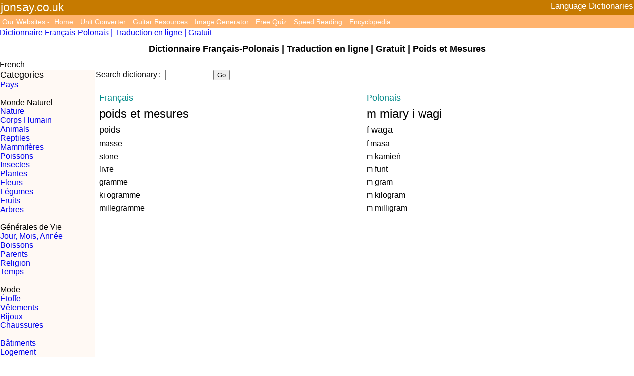

--- FILE ---
content_type: text/html; charset=utf-8
request_url: https://www.jonsay.co.uk/dictionary.php?langa=French&langb=Polish&category=weightsmeasures
body_size: 3223
content:
<!DOCTYPE html><html lang="fr"><head>
<!-- Google tag (gtag.js) -->
<script async src="https://www.googletagmanager.com/gtag/js?id=G-4VJTQK4RV1"></script>
<script>
  window.dataLayer = window.dataLayer || [];
  function gtag(){dataLayer.push(arguments);}
  gtag("js", new Date());
  gtag("config", "G-4VJTQK4RV1");
</script><script async src="https://pagead2.googlesyndication.com/pagead/js/adsbygoogle.js?client=ca-pub-7790207955723098"
     crossorigin="anonymous"></script>

<title>Dictionnaire Français-Polonais | Traduction en ligne | Gratuit Poids et Mesures</title><meta name="description" content="Dictionnaire Français-Polonais | Traduction en ligne | Gratuit">
<meta name="viewport" content="width=device-width, initial-scale=1">
<META NAME="ROBOTS" CONTENT="NOODP"><META NAME="ROBOTS" CONTENT="NOYDIR">
<meta name="google" content="notranslate">
<meta http-equiv="Content-Type" content="text/html; charset=utf-8"><style>.mytable{width:100%; border-spacing:0px;padding:0px;background-color:#ffffff; }
.mytabletd{text-align:right;}
.mhtd{text-align:center;}
.mtd{vertical-align:top;}
.mytable2{width:100%; border-spacing:6px;padding:0px;background-color:#ffffff; }
.mytable3{width:100%; border-spacing:0px;padding:0px;background-color:#DDC0FF;}
.menutable{width:160px;border-spacing:0px;vertical-align:top;}
.menutable2{width:210px; border-spacing:0px;padding:0px;}
.mhtd2{width:160px;vertical-align:top;}
.amazon:link {text-decoration: none;color: #4949FF;}
.amazon:visited {text-decoration: none;color: #4949FF;}
.amazon:active {text-decoration: none;color: #4949FF;}
.amazon:hover {text-decoration: underline;color: #4949FF;}
.nav2 ul {margin:0px;padding:0px;background:#FFB36D;font-size:0.9em;}
.nav2 ul li {display:inline-block;margin:0px;padding:5px;}
.nav2 ul li a{color:#ffffff;text-decoration: none;}
.nav2 ul li a:hover{text-decoration: underline;}
.header{padding:2px;background:#C67A00;color:#ffffff;font-size:1.2em;}
.header a{color:#ffffff}
.header a:hover{color:#888888}
.header a:visited {color:#ffffff}
.span1{position:relative;visibility:visible;margin:0px;padding:0px;background:#FFCCFF;border:1px solid #5970B2}
.span1 A:hover {font-family: Arial; color: green;}
.span2{position:relative;visibility:visible;margin:0px;padding:0px;background:#CCFFFF;border:1px solid #5970B2}
.span2 A:hover {font-family: Arial; color: green;}
.div1{position:absolute;top:15px;left:0px;visibility: hidden;margin:0px;padding:0px;background:#EAEBD8;border: 1px solid #000000;z-index:9;}
.div1 a{position:relative;display:block;margin:0px;padding:1px 1px;width:auto;white-space:nowrap;text-align:left;text-decoration: none;background: #EAEBD8;color: #2875DE;font-family: arial;font-size:5vw;z-index: 10;}
.div1 a:hover{background:#49A3FF;color:#ffffff;z-index:10;}
.divbotright{display:block;position:fixed;bottom:0px;right:0px;font-family:arial;font-size:120%;background:#CEADFF;border:1px solid #444444;}
.divbotright a:hover {color:blue;text-decoration:underline;font-weight:bold;}
.divbotright a {color:blue;text-decoration: none;font-weight:bold;}
.divbotright a:visited {color:blue;text-decoration: none;font-weight:bold;}
.divbotright a:active {color:blue;text-decoration: none;font-weight:bold;}

@media screen and (min-device-width: 481px)
{
a.bar:link {text-decoration: none;}
a.bar:visited {text-decoration: none}
a.bar:active {text-decoration: none}
a.bar:hover {text-decoration: underline;}
a.nav:link {text-decoration: none;}
a.nav:visited {text-decoration: none}
a.nav:active {text-decoration: none}
a.nav:hover {text-decoration: underline;}
footer{font-size:80%;color:white;background-color:#000;margin-bottom:5px;}
footer a{color:white;text-decoration: none;}
footer a:hover{color:green;}
BODY{background-color:#ffffff;font-family:arial;margin: 0px; padding: 0px;font-size: 100%;}
.cat{background-color:#FFF9F4;}
.divblock{float:left;margin: 2px;padding: 2px;font-family:arial;font-size:90%;background: #ffffff;}
.divblock a{text-decoration: none;}
.divblock a:hover{background: #AAAAAA;}
H1{font-size:18px;}
H3{font-size:medium ;padding:1px 1px;margin: 0px;}
.jonsay a{color: #904090;font-size:1.1em;}
.jonsay a:hover{text-decoration: none;color: #000080;}
}
@media screen and (max-device-width: 480px)
{
a {text-decoration: none;font-size:120%;padding-top:4px;padding-bottom:4px;}
br {line-height:180%}
a.bar {text-decoration: none;font-size:0.9em;}
a.bar:link {text-decoration: none;font-size:0.9em;padding: 0.1em;}a.bar:visited {text-decoration: none}
a.bar:active {text-decoration: none}a.nav {padding-top:4px;padding-bottom:4px;}
a.nav:link {text-decoration: none;}
a.nav:visited {text-decoration: none}
a.nav:active {text-decoration: none}
.upload a:hover {color:blue;text-decoration:underline;font-weight:bold;}
.upload a {color:blue;text-decoration: none;font-weight:bold;}
.upload a:visited {color:blue;text-decoration: none;font-weight:bold;}
.upload a:active {color:blue;text-decoration: none;font-weight:bold;}
BODY{background-color:#ffffff;font-family:arial;margin: 0px; padding: 0px;font-size: 4.5vw;}
.divblock{float:left;padding:8px 8px;font-family:arial;font-size:120%;-moz-border-radius:10px;border-radius:10px;background:#F0D0D0;}
.divblock a{}
.divblock a:hover{background:#AAAAAA;}
.tableta{width:100px;}
H1{font-size:large;padding:1px 1px;margin:0px;}
.jonsay a{color:#a04090;font-size:1.0em;}
.jonsay a:hover{text-decoration:none;color:#008080;}
}</style></head><body><a name="#top"></a><div class="header"><div style="float:left;width:50%;font-size:1.2em;">jonsay.co.uk</div><div style="float:right;width:50%;font-size:0.9em;text-align:right;">Language Dictionaries</div><div style="clear:both;"></div></div>
<div class="nav2"><ul><li style="color:#ffffff">Our Websites:-</li><li><a href="https://www.jonsay.co.uk/index.html">Home</a></li>
<li><a href="https://conversion.jonsay.co.uk">Unit Converter</a></li>
<li><a href="https://guitar.jonsay.co.uk">Guitar Resources</a></li>
<li><a href="https://www.jonsay.co.uk/makeapicture.php">Image Generator</a></li>
<li><a href="https://quiz.jonsay.co.uk">Free Quiz</a></li>
<li><a href="https://speedread.jonsay.co.uk">Speed Reading</a></li>
<li><a href="Articles/Encyclopedia.html">Encyclopedia</a><li>
</ul></div>
<div style="clear:both"></div><a class="bar" href="https://www.jonsay.co.uk/dictionary.php?langa=French&amp;langb=Polish">Dictionnaire Français-Polonais | Traduction en ligne | Gratuit</a><br><table class="mytable"><tr><td class="mhtd"><!-- google_ad_section_start --><h1>Dictionnaire Français-Polonais | Traduction en ligne | Gratuit | Poids et Mesures</h1><!-- google_ad_section_end --></td></tr></table>French<table class="mytable" style="width:100%"><tr><td class="mtd" style="width:190px;"><div style="width:190px;" class="cat">
<span style="font-size:large;">Categories</span>
<br>
<span style="font-size:medium;"><a href="https://www.jonsay.co.uk/dictionary.php?langa=French&amp;langb=Polish&amp;category=countries" class="nav">Pays</a></span><br>
<br>
<span style="font-size:medium;">Monde Naturel</span><br>
<a href="https://www.jonsay.co.uk/dictionary.php?langa=French&amp;langb=Polish&amp;category=nature" class="nav">Nature</a><br>
<a href="https://www.jonsay.co.uk/dictionary.php?langa=French&amp;langb=Polish&amp;category=humanbody" class="nav">Corps Humain</a><br>
<span style="font-size:medium;"><a href="https://www.jonsay.co.uk/dictionary.php?langa=French&amp;langb=Polish&amp;category=animals" class="nav">Animals</a></span><br>
<a href="https://www.jonsay.co.uk/dictionary.php?langa=French&amp;langb=Polish&amp;category=reptiles" class="nav">Reptiles</a><br>
<a href="https://www.jonsay.co.uk/dictionary.php?langa=French&amp;langb=Polish&amp;category=mammals" class="nav">Mammifères</a><br>
<a href="https://www.jonsay.co.uk/dictionary.php?langa=French&amp;langb=Polish&amp;category=fish" class="nav">Poissons</a><br>
<a href="https://www.jonsay.co.uk/dictionary.php?langa=French&amp;langb=Polish&amp;category=insects" class="nav">Insectes</a><br>
<a href="https://www.jonsay.co.uk/dictionary.php?langa=French&amp;langb=Polish&amp;category=plants" class="nav">Plantes</a><br>
<a href="https://www.jonsay.co.uk/dictionary.php?langa=French&amp;langb=Polish&amp;category=flowers" class="nav">Fleurs</a><br>
<a href="https://www.jonsay.co.uk/dictionary.php?langa=French&amp;langb=Polish&amp;category=vegetables" class="nav">Légumes</a><br>
<a href="https://www.jonsay.co.uk/dictionary.php?langa=French&amp;langb=Polish&amp;category=fruits" class="nav">Fruits</a><br>
<a href="https://www.jonsay.co.uk/dictionary.php?langa=French&amp;langb=Polish&amp;category=trees" class="nav">Arbres</a><br>
<br>
<span style="font-size:medium;">Générales de Vie</span><br>
<a href="https://www.jonsay.co.uk/dictionary.php?langa=French&amp;langb=Polish&amp;category=daymonthyear" class="nav">Jour, Mois, Année</a><br>
<a href="https://www.jonsay.co.uk/dictionary.php?langa=French&amp;langb=Polish&amp;category=drinks" class="nav">Boissons</a><br>
<a href="https://www.jonsay.co.uk/dictionary.php?langa=French&amp;langb=Polish&amp;category=relatives" class="nav">Parents</a><br>
<a href="https://www.jonsay.co.uk/dictionary.php?langa=French&amp;langb=Polish&amp;category=religion" class="nav">Religion</a><br>
<a href="https://www.jonsay.co.uk/dictionary.php?langa=French&amp;langb=Polish&amp;category=time" class="nav">Temps</a><br>
<br>
<span style="font-size:medium;">Mode</span><br>
<a href="https://www.jonsay.co.uk/dictionary.php?langa=French&amp;langb=Polish&amp;category=fabrics" class="nav">Étoffe</a><br>
<a href="https://www.jonsay.co.uk/dictionary.php?langa=French&amp;langb=Polish&amp;category=clothes" class="nav">Vêtements</a><br>
<a href="https://www.jonsay.co.uk/dictionary.php?langa=French&amp;langb=Polish&amp;category=jewellery" class="nav">Bijoux</a><br>
<a href="https://www.jonsay.co.uk/dictionary.php?langa=French&amp;langb=Polish&amp;category=shoes" class="nav">Chaussures</a><br>
<br>
<span style="font-size:medium;"><a href="https://www.jonsay.co.uk/dictionary.php?langa=French&amp;langb=Polish&amp;category=buildings" class="nav">Bâtiments</a></span><br>
<a href="https://www.jonsay.co.uk/dictionary.php?langa=French&amp;langb=Polish&amp;category=home" class="nav">Logement</a><br>
<a href="https://www.jonsay.co.uk/dictionary.php?langa=French&amp;langb=Polish&amp;category=livingroom" class="nav">Salle de Séjour</a><br>
<a href="https://www.jonsay.co.uk/dictionary.php?langa=French&amp;langb=Polish&amp;category=kitchen" class="nav">Cuisine</a><br>
<a href="https://www.jonsay.co.uk/dictionary.php?langa=French&amp;langb=Polish&amp;category=bathroom" class="nav">Salle de Bains</a><br>
<a href="https://www.jonsay.co.uk/dictionary.php?langa=French&amp;langb=Polish&amp;category=bedroom" class="nav">Chambre</a><br>
<a href="https://www.jonsay.co.uk/dictionary.php?langa=French&amp;langb=Polish&amp;category=office" class="nav">Bureau</a><br>
<br>
<span style="font-size:medium;">Science</span><br>
<a href="https://www.jonsay.co.uk/dictionary.php?langa=French&amp;langb=Polish&amp;category=astronomy" class="nav">Astronomie</a><br>
<a href="https://www.jonsay.co.uk/dictionary.php?langa=French&amp;langb=Polish&amp;category=shapes" class="nav">Formes</a><br>
<a href="https://www.jonsay.co.uk/dictionary.php?langa=French&amp;langb=Polish&amp;category=weightsmeasures" class="nav">Poids et Mesures</a><br>
<br>
<a href="https://www.jonsay.co.uk/dictionary.php?langa=French&amp;langb=Polish&amp;category=colour" class="nav">Couleur</a><br>
<a href="https://www.jonsay.co.uk/dictionary.php?langa=French&amp;langb=Polish&amp;category=numbers" class="nav">Nombre</a><br>
</div></td><td class="mtd"><div style="width:100%"><form action="dictionary.php" method="get" name="searchform"><label>Search dictionary :-</label> <input type="hidden" name="langa" value="French"><input type="hidden" name="langb" value="Polish"><input type="text" name="word" value="" size="10"><input type="submit" value="Go"></form><br></div><table class="mytable2"><tr><td style="width:50%;"><span style="font-size:large;color:#008888;">Français</span></td><td style="width:50%;"><span style="font-size:large;color:#008888;">Polonais</span></td></tr><tr><td><span style="font-size:x-large;">poids et mesures</span></td><td><span style="font-size:x-large;">m miary i wagi</span></td></tr>
<tr><td><span style="font-size:large;">poids</span></td><td><span style="font-size:large;">f waga</span></td></tr>
<tr><td>masse</td><td>f masa</td></tr>
<tr><td>stone</td><td>m kamień</td></tr>
<tr><td>livre</td><td>m funt</td></tr>
<tr><td>gramme</td><td>m gram</td></tr>
<tr><td>kilogramme</td><td>m kilogram</td></tr>
<tr><td>millegramme</td><td>m milligram</td></tr>
<tr><td colspan="2"><br></td></tr>
<tr><td colspan="2">
<!-- Big Box Responsive -->
<style type="text/css">
.adslot_3 { width: 120px; height: 240px; }
@media (min-width:200px) { .adslot_3 { width: 120px; height 240px;} }
@media (min-width:320px) { .adslot_3 { width: 120px; height 240px;} }
@media (min-width:500px) { .adslot_3 { width: 336px; height 280px;} }
@media (min-width:700px) { .adslot_3 { width: 336px; height: 280px; } }
@media (min-width:900px) { .adslot_3 { width: 336px; height: 280px; } }
</style>
<ins class="adsbygoogle adslot_3"
     style="display:block"
     data-ad-client="ca-pub-7790207955723098"
     data-ad-slot="7079622994"></ins>
<script>
(adsbygoogle = window.adsbygoogle || []).push({});
</script></td></tr><tr><td><span style="font-size:large;">température</span></td><td><span style="font-size:large;">f temperatura</span></td></tr>
<tr><td>Fahrenheit</td><td>f fahrenheita</td></tr>
<tr><td>Celsius</td><td>f celsjusza</td></tr>
<tr><td>centigrade</td><td>f celsjusza</td></tr>
<tr><td>mesure</td><td>m wymiar</td></tr>
<tr><td>point d`ébullition</td><td>f temperatura wrzenia</td></tr>
<tr><td>point de congélation</td><td>f temperatura krzepnięcia</td></tr>
<tr><td>bouillant</td><td>wrzącie</td></tr>
<tr><td>glacial</td><td>krzepnięcie</td></tr>
<tr><td colspan="2"><br></td></tr>
<tr><td><span style="font-size:large;">volume</span></td><td><span style="font-size:large;">m objętość</span></td></tr>
<tr><td>litre</td><td>m litr</td></tr>
<tr><td>millelitre</td><td>m mililitr</td></tr>
<tr><td>pinte</td><td>m pół kwarty</td></tr>
<tr><td>gallon</td><td>m galon</td></tr>
<tr><td>mètre cube</td><td>m metr sześcienny</td></tr>
<tr><td colspan="2"><br></td></tr>
<tr><td><span style="font-size:large;">mesure</span></td><td><span style="font-size:large;">m wymiar</span></td></tr>
<tr><td>distance</td><td>m odległość</td></tr>
<tr><td>millimètre</td><td>m milimetr</td></tr>
<tr><td>centimètre</td><td>m centymetr</td></tr>
<tr><td>mètre</td><td>m metr</td></tr>
<tr><td>kilomètre</td><td>m kilometr</td></tr>
<tr><td>pouce</td><td>m cal</td></tr>
<tr><td>yard</td><td>m jard</td></tr>
<tr><td>mile</td><td>f mila</td></tr>

<tr><td style="width:50%;"><span style="font-size:large;color:#008888;">Français</span></td><td style="width:50%;"><span style="font-size:large;color:#008888;">Polonais</span></td></tr></table><br><span style="font-size:medium;">Now take the <a href="https://www.jonsay.co.uk/language-test.php?langa=French&amp;langb=Polish&amp;category=weightsmeasures">Poids et Mesures test in Polish</a></span><br><br></td></tr></table><br><div style="width:100%;text-align:center">Copyright © 2005-2025 jonsay.co.uk <a href="https://www.jonsay.co.uk/requestsandcontacts.php" target="_top" rel="nofollow">contact me</a> <a href="https://www.jonsay.co.uk/faq.html" target="_top" rel="nofollow">FAQ`s</a> <a href="https://www.jonsay.co.uk/privacy_policy.html" target="_blank" rel="nofollow">Privacy Policy</a><br><h6>Website designed by <a href="https://www.jonsay.co.uk/jonathansayles.html">Jonathan Sayles</a></h6></div></body></html>

--- FILE ---
content_type: text/html; charset=utf-8
request_url: https://www.google.com/recaptcha/api2/aframe
body_size: 251
content:
<!DOCTYPE HTML><html><head><meta http-equiv="content-type" content="text/html; charset=UTF-8"></head><body><script nonce="4Zgm4PgkkpBZlSgFR5xF2Q">/** Anti-fraud and anti-abuse applications only. See google.com/recaptcha */ try{var clients={'sodar':'https://pagead2.googlesyndication.com/pagead/sodar?'};window.addEventListener("message",function(a){try{if(a.source===window.parent){var b=JSON.parse(a.data);var c=clients[b['id']];if(c){var d=document.createElement('img');d.src=c+b['params']+'&rc='+(localStorage.getItem("rc::a")?sessionStorage.getItem("rc::b"):"");window.document.body.appendChild(d);sessionStorage.setItem("rc::e",parseInt(sessionStorage.getItem("rc::e")||0)+1);localStorage.setItem("rc::h",'1769018483764');}}}catch(b){}});window.parent.postMessage("_grecaptcha_ready", "*");}catch(b){}</script></body></html>